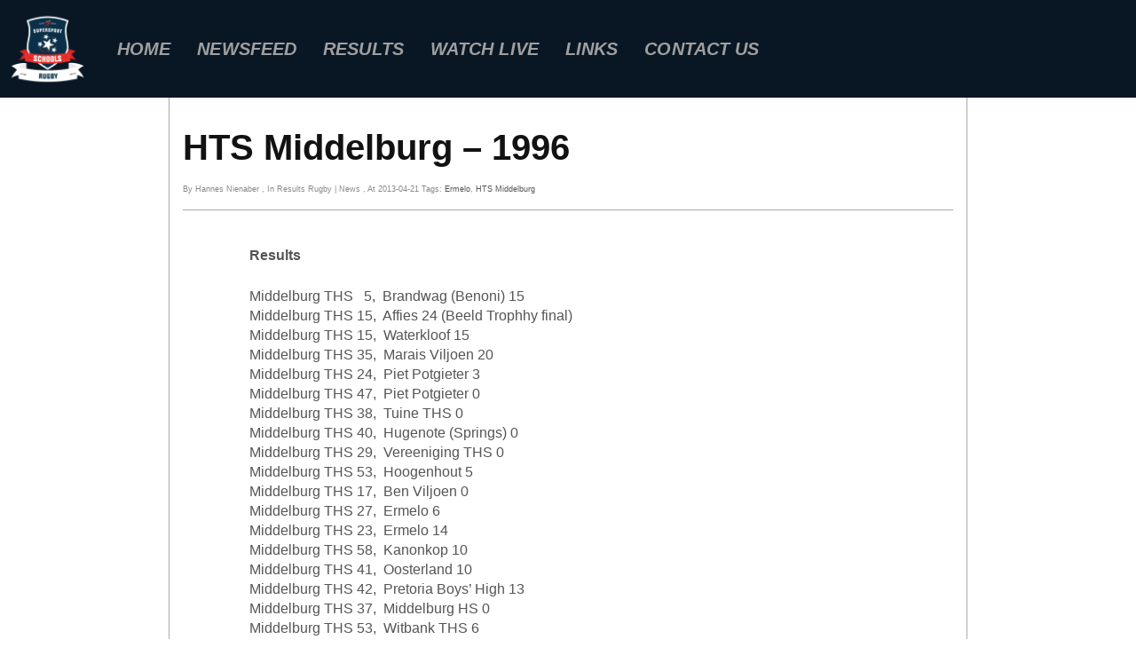

--- FILE ---
content_type: text/html; charset=utf-8
request_url: https://www.google.com/recaptcha/api2/aframe
body_size: 265
content:
<!DOCTYPE HTML><html><head><meta http-equiv="content-type" content="text/html; charset=UTF-8"></head><body><script nonce="7qTTD4vpb4lKCqi9m1bedw">/** Anti-fraud and anti-abuse applications only. See google.com/recaptcha */ try{var clients={'sodar':'https://pagead2.googlesyndication.com/pagead/sodar?'};window.addEventListener("message",function(a){try{if(a.source===window.parent){var b=JSON.parse(a.data);var c=clients[b['id']];if(c){var d=document.createElement('img');d.src=c+b['params']+'&rc='+(localStorage.getItem("rc::a")?sessionStorage.getItem("rc::b"):"");window.document.body.appendChild(d);sessionStorage.setItem("rc::e",parseInt(sessionStorage.getItem("rc::e")||0)+1);localStorage.setItem("rc::h",'1768771967221');}}}catch(b){}});window.parent.postMessage("_grecaptcha_ready", "*");}catch(b){}</script></body></html>

--- FILE ---
content_type: text/css
request_url: https://ssschoolsplus.co.za/wp-content/cache/autoptimize/css/autoptimize_single_712d4fdb0aa45c603527afbb3f1670e6.css
body_size: 1344
content:
.elementor-600 .elementor-element.elementor-element-37280378:not(.elementor-motion-effects-element-type-background),.elementor-600 .elementor-element.elementor-element-37280378>.elementor-motion-effects-container>.elementor-motion-effects-layer{background-color:var(--e-global-color-0b07f0a)}.elementor-600 .elementor-element.elementor-element-37280378>.elementor-container{max-width:1500px}.elementor-600 .elementor-element.elementor-element-37280378{transition:background .3s,border .3s,border-radius .3s,box-shadow .3s}.elementor-600 .elementor-element.elementor-element-37280378>.elementor-background-overlay{transition:background .3s,border-radius .3s,opacity .3s}.elementor-600 .elementor-element.elementor-element-2b53e25f>.elementor-element-populated{transition:background .3s,border .3s,border-radius .3s,box-shadow .3s}.elementor-600 .elementor-element.elementor-element-2b53e25f>.elementor-element-populated>.elementor-background-overlay{transition:background .3s,border-radius .3s,opacity .3s}.elementor-widget-image .widget-image-caption{color:var(--e-global-color-text);font-family:var(--e-global-typography-text-font-family),Sans-serif;font-weight:var(--e-global-typography-text-font-weight)}.elementor-600 .elementor-element.elementor-element-1c6677ae{text-align:center}.elementor-widget-navigation-menu .menu-item a.hfe-menu-item.elementor-button{background-color:var(--e-global-color-accent);font-family:var(--e-global-typography-accent-font-family),Sans-serif;font-weight:var(--e-global-typography-accent-font-weight)}.elementor-widget-navigation-menu .menu-item a.hfe-menu-item.elementor-button:hover{background-color:var(--e-global-color-accent)}.elementor-widget-navigation-menu a.hfe-menu-item,.elementor-widget-navigation-menu a.hfe-sub-menu-item{font-family:var(--e-global-typography-primary-font-family),Sans-serif;font-weight:var(--e-global-typography-primary-font-weight)}.elementor-widget-navigation-menu .menu-item a.hfe-menu-item,.elementor-widget-navigation-menu .sub-menu a.hfe-sub-menu-item{color:var(--e-global-color-text)}.elementor-widget-navigation-menu .menu-item a.hfe-menu-item:hover,.elementor-widget-navigation-menu .sub-menu a.hfe-sub-menu-item:hover,.elementor-widget-navigation-menu .menu-item.current-menu-item a.hfe-menu-item,.elementor-widget-navigation-menu .menu-item a.hfe-menu-item.highlighted,.elementor-widget-navigation-menu .menu-item a.hfe-menu-item:focus{color:var(--e-global-color-accent)}.elementor-widget-navigation-menu .hfe-nav-menu-layout:not(.hfe-pointer__framed) .menu-item.parent a.hfe-menu-item:before,.elementor-widget-navigation-menu .hfe-nav-menu-layout:not(.hfe-pointer__framed) .menu-item.parent a.hfe-menu-item:after{background-color:var(--e-global-color-accent)}.elementor-widget-navigation-menu .hfe-nav-menu-layout:not(.hfe-pointer__framed) .menu-item.parent .sub-menu .hfe-has-submenu-container a:after{background-color:var(--e-global-color-accent)}.elementor-widget-navigation-menu .hfe-pointer__framed .menu-item.parent a.hfe-menu-item:before,.elementor-widget-navigation-menu .hfe-pointer__framed .menu-item.parent a.hfe-menu-item:after{border-color:var(--e-global-color-accent)}.elementor-widget-navigation-menu .sub-menu li a.hfe-sub-menu-item,.elementor-widget-navigation-menu nav.hfe-dropdown li a.hfe-sub-menu-item,.elementor-widget-navigation-menu nav.hfe-dropdown li a.hfe-menu-item,.elementor-widget-navigation-menu nav.hfe-dropdown-expandible li a.hfe-menu-item,.elementor-widget-navigation-menu nav.hfe-dropdown-expandible li a.hfe-sub-menu-item{font-family:var(--e-global-typography-accent-font-family),Sans-serif;font-weight:var(--e-global-typography-accent-font-weight)}.elementor-600 .elementor-element.elementor-element-4239dbfe .menu-item a.hfe-menu-item{padding-left:15px;padding-right:15px}.elementor-600 .elementor-element.elementor-element-4239dbfe .menu-item a.hfe-sub-menu-item{padding-left:calc( 15px + 20px );padding-right:15px}.elementor-600 .elementor-element.elementor-element-4239dbfe .hfe-nav-menu__layout-vertical .menu-item ul ul a.hfe-sub-menu-item{padding-left:calc( 15px + 40px );padding-right:15px}.elementor-600 .elementor-element.elementor-element-4239dbfe .hfe-nav-menu__layout-vertical .menu-item ul ul ul a.hfe-sub-menu-item{padding-left:calc( 15px + 60px );padding-right:15px}.elementor-600 .elementor-element.elementor-element-4239dbfe .hfe-nav-menu__layout-vertical .menu-item ul ul ul ul a.hfe-sub-menu-item{padding-left:calc( 15px + 80px );padding-right:15px}.elementor-600 .elementor-element.elementor-element-4239dbfe .menu-item a.hfe-menu-item,.elementor-600 .elementor-element.elementor-element-4239dbfe .menu-item a.hfe-sub-menu-item{padding-top:15px;padding-bottom:15px}.elementor-600 .elementor-element.elementor-element-4239dbfe ul.sub-menu{width:220px}.elementor-600 .elementor-element.elementor-element-4239dbfe .sub-menu a.hfe-sub-menu-item,.elementor-600 .elementor-element.elementor-element-4239dbfe nav.hfe-dropdown li a.hfe-menu-item,.elementor-600 .elementor-element.elementor-element-4239dbfe nav.hfe-dropdown li a.hfe-sub-menu-item,.elementor-600 .elementor-element.elementor-element-4239dbfe nav.hfe-dropdown-expandible li a.hfe-menu-item,.elementor-600 .elementor-element.elementor-element-4239dbfe nav.hfe-dropdown-expandible li a.hfe-sub-menu-item{padding-top:20px;padding-bottom:20px}.elementor-600 .elementor-element.elementor-element-4239dbfe nav.hfe-nav-menu__layout-horizontal:not(.hfe-dropdown) ul.sub-menu,.elementor-600 .elementor-element.elementor-element-4239dbfe nav.hfe-nav-menu__layout-expandible.menu-is-active,.elementor-600 .elementor-element.elementor-element-4239dbfe nav.hfe-nav-menu__layout-vertical:not(.hfe-dropdown) ul.sub-menu{margin-top:4px}.elementor-600 .elementor-element.elementor-element-4239dbfe .hfe-dropdown.menu-is-active{margin-top:4px}.elementor-600 .elementor-element.elementor-element-4239dbfe .hfe-nav-menu__toggle{margin:0 auto}.elementor-600 .elementor-element.elementor-element-4239dbfe a.hfe-menu-item,.elementor-600 .elementor-element.elementor-element-4239dbfe a.hfe-sub-menu-item{font-family:"Montserrat",Sans-serif;font-size:20px;font-weight:700;text-transform:uppercase;font-style:italic;line-height:.1em;letter-spacing:.1px}.elementor-600 .elementor-element.elementor-element-4239dbfe .menu-item a.hfe-menu-item,.elementor-600 .elementor-element.elementor-element-4239dbfe .sub-menu a.hfe-sub-menu-item{color:#a09f9f}.elementor-600 .elementor-element.elementor-element-4239dbfe .menu-item a.hfe-menu-item:hover,.elementor-600 .elementor-element.elementor-element-4239dbfe .sub-menu a.hfe-sub-menu-item:hover,.elementor-600 .elementor-element.elementor-element-4239dbfe .menu-item.current-menu-item a.hfe-menu-item,.elementor-600 .elementor-element.elementor-element-4239dbfe .menu-item a.hfe-menu-item.highlighted,.elementor-600 .elementor-element.elementor-element-4239dbfe .menu-item a.hfe-menu-item:focus{color:var(--e-global-color-accent)}.elementor-600 .elementor-element.elementor-element-4239dbfe .menu-item.current-menu-item a.hfe-menu-item,.elementor-600 .elementor-element.elementor-element-4239dbfe .menu-item.current-menu-ancestor a.hfe-menu-item{color:var(--e-global-color-accent)}.elementor-600 .elementor-element.elementor-element-4239dbfe .sub-menu a.hfe-sub-menu-item,.elementor-600 .elementor-element.elementor-element-4239dbfe .elementor-menu-toggle,.elementor-600 .elementor-element.elementor-element-4239dbfe nav.hfe-dropdown li a.hfe-menu-item,.elementor-600 .elementor-element.elementor-element-4239dbfe nav.hfe-dropdown li a.hfe-sub-menu-item,.elementor-600 .elementor-element.elementor-element-4239dbfe nav.hfe-dropdown-expandible li a.hfe-menu-item,.elementor-600 .elementor-element.elementor-element-4239dbfe nav.hfe-dropdown-expandible li a.hfe-sub-menu-item{color:var(--e-global-color-text)}.elementor-600 .elementor-element.elementor-element-4239dbfe .sub-menu,.elementor-600 .elementor-element.elementor-element-4239dbfe nav.hfe-dropdown,.elementor-600 .elementor-element.elementor-element-4239dbfe nav.hfe-dropdown-expandible,.elementor-600 .elementor-element.elementor-element-4239dbfe nav.hfe-dropdown .menu-item a.hfe-menu-item,.elementor-600 .elementor-element.elementor-element-4239dbfe nav.hfe-dropdown .menu-item a.hfe-sub-menu-item{background-color:var(--e-global-color-0b07f0a)}.elementor-600 .elementor-element.elementor-element-4239dbfe .sub-menu a.hfe-sub-menu-item:hover,.elementor-600 .elementor-element.elementor-element-4239dbfe .elementor-menu-toggle:hover,.elementor-600 .elementor-element.elementor-element-4239dbfe nav.hfe-dropdown li a.hfe-menu-item:hover,.elementor-600 .elementor-element.elementor-element-4239dbfe nav.hfe-dropdown li a.hfe-sub-menu-item:hover,.elementor-600 .elementor-element.elementor-element-4239dbfe nav.hfe-dropdown-expandible li a.hfe-menu-item:hover,.elementor-600 .elementor-element.elementor-element-4239dbfe nav.hfe-dropdown-expandible li a.hfe-sub-menu-item:hover{color:var(--e-global-color-accent)}.elementor-600 .elementor-element.elementor-element-4239dbfe .sub-menu a.hfe-sub-menu-item:hover,.elementor-600 .elementor-element.elementor-element-4239dbfe nav.hfe-dropdown li a.hfe-menu-item:hover,.elementor-600 .elementor-element.elementor-element-4239dbfe nav.hfe-dropdown li a.hfe-sub-menu-item:hover,.elementor-600 .elementor-element.elementor-element-4239dbfe nav.hfe-dropdown-expandible li a.hfe-menu-item:hover,.elementor-600 .elementor-element.elementor-element-4239dbfe nav.hfe-dropdown-expandible li a.hfe-sub-menu-item:hover{background-color:var(--e-global-color-primary)}.elementor-600 .elementor-element.elementor-element-4239dbfe .sub-menu .menu-item.current-menu-item a.hfe-sub-menu-item.hfe-sub-menu-item-active,.elementor-600 .elementor-element.elementor-element-4239dbfe nav.hfe-dropdown .menu-item.current-menu-item a.hfe-menu-item,.elementor-600 .elementor-element.elementor-element-4239dbfe nav.hfe-dropdown .menu-item.current-menu-ancestor a.hfe-menu-item,.elementor-600 .elementor-element.elementor-element-4239dbfe nav.hfe-dropdown .sub-menu .menu-item.current-menu-item a.hfe-sub-menu-item.hfe-sub-menu-item-active{color:var(--e-global-color-text)}.elementor-600 .elementor-element.elementor-element-4239dbfe .sub-menu .menu-item.current-menu-item a.hfe-sub-menu-item.hfe-sub-menu-item-active,.elementor-600 .elementor-element.elementor-element-4239dbfe nav.hfe-dropdown .menu-item.current-menu-item a.hfe-menu-item,.elementor-600 .elementor-element.elementor-element-4239dbfe nav.hfe-dropdown .menu-item.current-menu-ancestor a.hfe-menu-item,.elementor-600 .elementor-element.elementor-element-4239dbfe nav.hfe-dropdown .sub-menu .menu-item.current-menu-item a.hfe-sub-menu-item.hfe-sub-menu-item-active{background-color:var(--e-global-color-0b07f0a)}.elementor-600 .elementor-element.elementor-element-4239dbfe .sub-menu li.menu-item:not(:last-child),.elementor-600 .elementor-element.elementor-element-4239dbfe nav.hfe-dropdown li.menu-item:not(:last-child),.elementor-600 .elementor-element.elementor-element-4239dbfe nav.hfe-dropdown-expandible li.menu-item:not(:last-child){border-bottom-style:solid;border-bottom-color:#c4c4c4;border-bottom-width:1px}.elementor-600 .elementor-element.elementor-element-4239dbfe div.hfe-nav-menu-icon{color:var(--e-global-color-text)}.elementor-600 .elementor-element.elementor-element-4239dbfe div.hfe-nav-menu-icon svg{fill:var(--e-global-color-text)}.elementor-600 .elementor-element.elementor-element-4239dbfe div.hfe-nav-menu-icon:hover{color:var(--e-global-color-accent)}.elementor-600 .elementor-element.elementor-element-4239dbfe div.hfe-nav-menu-icon:hover svg{fill:var(--e-global-color-accent)}@media(max-width:1024px){.elementor-600 .elementor-element.elementor-element-4239dbfe a.hfe-menu-item,.elementor-600 .elementor-element.elementor-element-4239dbfe a.hfe-sub-menu-item{font-size:16px}}@media(min-width:768px){.elementor-600 .elementor-element.elementor-element-2b53e25f{width:8.356%}.elementor-600 .elementor-element.elementor-element-4f34188f{width:91.644%}}@media(max-width:1024px) and (min-width:768px){.elementor-600 .elementor-element.elementor-element-2b53e25f{width:9%}.elementor-600 .elementor-element.elementor-element-4f34188f{width:91%}}@media(max-width:767px){.elementor-600 .elementor-element.elementor-element-2b53e25f{width:50%}.elementor-600 .elementor-element.elementor-element-4f34188f{width:50%}.elementor-600 .elementor-element.elementor-element-4239dbfe .hfe-nav-menu-icon{font-size:50px}.elementor-600 .elementor-element.elementor-element-4239dbfe .hfe-nav-menu-icon svg{font-size:50px;line-height:50px;height:50px;width:50px}}

--- FILE ---
content_type: text/css
request_url: https://ssschoolsplus.co.za/wp-content/cache/autoptimize/css/autoptimize_single_ef424066fa42edd2b1e76b1dac520b32.css
body_size: 1044
content:
.elementor-902 .elementor-element.elementor-element-77271f93:not(.elementor-motion-effects-element-type-background),.elementor-902 .elementor-element.elementor-element-77271f93>.elementor-motion-effects-container>.elementor-motion-effects-layer{background-color:var(--e-global-color-0b07f0a)}.elementor-902 .elementor-element.elementor-element-77271f93>.elementor-container{max-width:1250px}.elementor-902 .elementor-element.elementor-element-77271f93{transition:background .3s,border .3s,border-radius .3s,box-shadow .3s;padding:30px 0}.elementor-902 .elementor-element.elementor-element-77271f93>.elementor-background-overlay{transition:background .3s,border-radius .3s,opacity .3s}.elementor-902 .elementor-element.elementor-element-3b4bb4a7.elementor-column>.elementor-widget-wrap{justify-content:flex-end}.elementor-902 .elementor-element.elementor-element-ede9ee5{--grid-template-columns:repeat(0,auto);--icon-size:50px;--grid-column-gap:2px;--grid-row-gap:0px}.elementor-902 .elementor-element.elementor-element-ede9ee5 .elementor-widget-container{text-align:left}.elementor-902 .elementor-element.elementor-element-ede9ee5.elementor-element{--order:-99999}.elementor-902 .elementor-element.elementor-element-ede9ee5 .elementor-social-icon{background-color:var(--e-global-color-0b07f0a);--icon-padding:.1em}.elementor-902 .elementor-element.elementor-element-ede9ee5 .elementor-social-icon i{color:var(--e-global-color-accent)}.elementor-902 .elementor-element.elementor-element-ede9ee5 .elementor-social-icon svg{fill:var(--e-global-color-accent)}.elementor-widget-image .widget-image-caption{color:var(--e-global-color-text);font-family:var(--e-global-typography-text-font-family),Sans-serif;font-weight:var(--e-global-typography-text-font-weight)}.elementor-902 .elementor-element.elementor-element-29678dee>.elementor-element-populated{transition:background .3s,border .3s,border-radius .3s,box-shadow .3s}.elementor-902 .elementor-element.elementor-element-29678dee>.elementor-element-populated>.elementor-background-overlay{transition:background .3s,border-radius .3s,opacity .3s}.elementor-902 .elementor-element.elementor-element-9a3568a{--spacer-size:10px}.elementor-widget-icon-list .elementor-icon-list-item:not(:last-child):after{border-color:var(--e-global-color-text)}.elementor-widget-icon-list .elementor-icon-list-icon i{color:var(--e-global-color-primary)}.elementor-widget-icon-list .elementor-icon-list-icon svg{fill:var(--e-global-color-primary)}.elementor-widget-icon-list .elementor-icon-list-item>.elementor-icon-list-text,.elementor-widget-icon-list .elementor-icon-list-item>a{font-family:var(--e-global-typography-text-font-family),Sans-serif;font-weight:var(--e-global-typography-text-font-weight)}.elementor-widget-icon-list .elementor-icon-list-text{color:var(--e-global-color-secondary)}.elementor-902 .elementor-element.elementor-element-0aa084f .elementor-icon-list-items:not(.elementor-inline-items) .elementor-icon-list-item:not(:last-child){padding-bottom:calc(10px/2)}.elementor-902 .elementor-element.elementor-element-0aa084f .elementor-icon-list-items:not(.elementor-inline-items) .elementor-icon-list-item:not(:first-child){margin-top:calc(10px/2)}.elementor-902 .elementor-element.elementor-element-0aa084f .elementor-icon-list-items.elementor-inline-items .elementor-icon-list-item{margin-right:calc(10px/2);margin-left:calc(10px/2)}.elementor-902 .elementor-element.elementor-element-0aa084f .elementor-icon-list-items.elementor-inline-items{margin-right:calc(-10px/2);margin-left:calc(-10px/2)}body.rtl .elementor-902 .elementor-element.elementor-element-0aa084f .elementor-icon-list-items.elementor-inline-items .elementor-icon-list-item:after{left:calc(-10px/2)}body:not(.rtl) .elementor-902 .elementor-element.elementor-element-0aa084f .elementor-icon-list-items.elementor-inline-items .elementor-icon-list-item:after{right:calc(-10px/2)}.elementor-902 .elementor-element.elementor-element-0aa084f .elementor-icon-list-icon i{transition:color .3s}.elementor-902 .elementor-element.elementor-element-0aa084f .elementor-icon-list-icon svg{transition:fill .3s}.elementor-902 .elementor-element.elementor-element-0aa084f{--e-icon-list-icon-size:14px;--icon-vertical-offset:0px}.elementor-902 .elementor-element.elementor-element-0aa084f .elementor-icon-list-text{color:var(--e-global-color-06524b5);transition:color .3s}.elementor-widget-copyright .hfe-copyright-wrapper a,.elementor-widget-copyright .hfe-copyright-wrapper{color:var(--e-global-color-text)}.elementor-widget-copyright .hfe-copyright-wrapper,.elementor-widget-copyright .hfe-copyright-wrapper a{font-family:var(--e-global-typography-text-font-family),Sans-serif;font-weight:var(--e-global-typography-text-font-weight)}.elementor-902 .elementor-element.elementor-element-545fe1d>.elementor-widget-container{padding:0}.elementor-902 .elementor-element.elementor-element-545fe1d .hfe-copyright-wrapper a,.elementor-902 .elementor-element.elementor-element-545fe1d .hfe-copyright-wrapper{color:var(--e-global-color-06524b5)}.elementor-902 .elementor-element.elementor-element-752e682{--spacer-size:10px}:root{--page-title-display:none}@media(min-width:768px){.elementor-902 .elementor-element.elementor-element-3b4bb4a7{width:40%}.elementor-902 .elementor-element.elementor-element-77df5a53{width:19.332%}.elementor-902 .elementor-element.elementor-element-29678dee{width:40%}}@media(max-width:1024px) and (min-width:768px){.elementor-902 .elementor-element.elementor-element-77df5a53{width:20%}}@media(max-width:1024px){.elementor-902 .elementor-element.elementor-element-ede9ee5{--icon-size:36px}.elementor-902 .elementor-element.elementor-element-545fe1d .hfe-copyright-wrapper{text-align:center}}@media(max-width:767px){.elementor-902 .elementor-element.elementor-element-77271f93{padding:30px 0 0}.elementor-902 .elementor-element.elementor-element-ede9ee5 .elementor-widget-container{text-align:center}.elementor-902 .elementor-element.elementor-element-ede9ee5>.elementor-widget-container{margin:40px 0}.elementor-902 .elementor-element.elementor-element-ede9ee5{--icon-size:43px}.elementor-902 .elementor-element.elementor-element-253717a>.elementor-widget-container{margin:-20px 0 12px}.elementor-902 .elementor-element.elementor-element-545fe1d .hfe-copyright-wrapper{text-align:center}}

--- FILE ---
content_type: text/css
request_url: https://ssschoolsplus.co.za/wp-content/cache/autoptimize/css/autoptimize_single_116ab11872ebc8a25ab886683841c3b0.css
body_size: 2317
content:
.elementor-widget-divider{--divider-color:var(--e-global-color-secondary)}.elementor-widget-divider .elementor-divider__text{color:var(--e-global-color-secondary);font-family:var(--e-global-typography-secondary-font-family),Sans-serif;font-weight:var(--e-global-typography-secondary-font-weight)}.elementor-widget-divider.elementor-view-stacked .elementor-icon{background-color:var(--e-global-color-secondary)}.elementor-widget-divider.elementor-view-framed .elementor-icon,.elementor-widget-divider.elementor-view-default .elementor-icon{color:var(--e-global-color-secondary);border-color:var(--e-global-color-secondary)}.elementor-widget-divider.elementor-view-framed .elementor-icon,.elementor-widget-divider.elementor-view-default .elementor-icon svg{fill:var(--e-global-color-secondary)}.elementor-30778 .elementor-element.elementor-element-ce6b098{--divider-border-style:solid;--divider-color:var(--e-global-color-text);--divider-border-width:1px}.elementor-30778 .elementor-element.elementor-element-ce6b098>.elementor-widget-container{margin:0}.elementor-30778 .elementor-element.elementor-element-ce6b098 .elementor-divider-separator{width:78%;margin:0 auto;margin-center:0}.elementor-30778 .elementor-element.elementor-element-ce6b098 .elementor-divider{text-align:center;padding-block-start:15px;padding-block-end:15px}.elementor-30778 .elementor-element.elementor-element-d6be1ad>.elementor-container{max-width:700px}.elementor-widget-heading .elementor-heading-title{font-family:var(--e-global-typography-primary-font-family),Sans-serif;font-weight:var(--e-global-typography-primary-font-weight);color:var(--e-global-color-primary)}.elementor-30778 .elementor-element.elementor-element-7f97f74 .elementor-heading-title{font-size:20px}.elementor-30778 .elementor-element.elementor-element-db37395{--grid-side-margin:12px;--grid-column-gap:12px;--grid-row-gap:10px;--grid-bottom-margin:10px}.elementor-30778 .elementor-element.elementor-element-db37395 .elementor-share-btn__icon{--e-share-buttons-icon-size:2.8em}.elementor-30778 .elementor-element.elementor-element-a621890{--display:flex}.elementor-30778 .elementor-element.elementor-element-2f313d7{--divider-border-style:solid;--divider-color:#4e4e4e;--divider-border-width:1px}.elementor-30778 .elementor-element.elementor-element-2f313d7 .elementor-divider-separator{width:75%;margin:0 auto;margin-center:0}.elementor-30778 .elementor-element.elementor-element-2f313d7 .elementor-divider{text-align:center;padding-block-start:30px;padding-block-end:30px}.elementor-widget-image .widget-image-caption{color:var(--e-global-color-text);font-family:var(--e-global-typography-text-font-family),Sans-serif;font-weight:var(--e-global-typography-text-font-weight)}.elementor-30778 .elementor-element.elementor-element-6195778{--spacer-size:30px}.elementor-30778 .elementor-element.elementor-element-1ad6500{text-align:center}.elementor-30778 .elementor-element.elementor-element-1ad6500 .elementor-heading-title{font-size:36px;color:var(--e-global-color-secondary)}.elementor-30778 .elementor-element.elementor-element-7889a01{--spacer-size:10px}.elementor-30778 .elementor-element.elementor-element-1cd21b2{--display:flex}.elementor-widget-posts .elementor-button{background-color:var(--e-global-color-accent);font-family:var(--e-global-typography-accent-font-family),Sans-serif;font-weight:var(--e-global-typography-accent-font-weight)}.elementor-widget-posts .elementor-post__title,.elementor-widget-posts .elementor-post__title a{color:var(--e-global-color-secondary);font-family:var(--e-global-typography-primary-font-family),Sans-serif;font-weight:var(--e-global-typography-primary-font-weight)}.elementor-widget-posts .elementor-post__meta-data{font-family:var(--e-global-typography-secondary-font-family),Sans-serif;font-weight:var(--e-global-typography-secondary-font-weight)}.elementor-widget-posts .elementor-post__excerpt p{font-family:var(--e-global-typography-text-font-family),Sans-serif;font-weight:var(--e-global-typography-text-font-weight)}.elementor-widget-posts .elementor-post__read-more{color:var(--e-global-color-accent)}.elementor-widget-posts a.elementor-post__read-more{font-family:var(--e-global-typography-accent-font-family),Sans-serif;font-weight:var(--e-global-typography-accent-font-weight)}.elementor-widget-posts .elementor-post__card .elementor-post__badge{background-color:var(--e-global-color-accent);font-family:var(--e-global-typography-accent-font-family),Sans-serif;font-weight:var(--e-global-typography-accent-font-weight)}.elementor-widget-posts .elementor-pagination{font-family:var(--e-global-typography-secondary-font-family),Sans-serif;font-weight:var(--e-global-typography-secondary-font-weight)}.elementor-widget-posts .e-load-more-message{font-family:var(--e-global-typography-secondary-font-family),Sans-serif;font-weight:var(--e-global-typography-secondary-font-weight)}.elementor-30778 .elementor-element.elementor-element-b99ef81{--grid-row-gap:40px;--grid-column-gap:30px}.elementor-30778 .elementor-element.elementor-element-b99ef81 .elementor-posts-container .elementor-post__thumbnail{padding-bottom:calc( 0.66 * 100% )}.elementor-30778 .elementor-element.elementor-element-b99ef81:after{content:"0.66"}.elementor-30778 .elementor-element.elementor-element-b99ef81 .elementor-post__thumbnail__link{width:40%}.elementor-30778 .elementor-element.elementor-element-b99ef81 .elementor-post__meta-data span+span:before{content:"|"}.elementor-30778 .elementor-element.elementor-element-b99ef81.elementor-posts--thumbnail-left .elementor-post__thumbnail__link{margin-right:20px}.elementor-30778 .elementor-element.elementor-element-b99ef81.elementor-posts--thumbnail-right .elementor-post__thumbnail__link{margin-left:20px}.elementor-30778 .elementor-element.elementor-element-b99ef81.elementor-posts--thumbnail-top .elementor-post__thumbnail__link{margin-bottom:20px}.elementor-30778 .elementor-element.elementor-element-b99ef81 .elementor-post__title,.elementor-30778 .elementor-element.elementor-element-b99ef81 .elementor-post__title a{font-family:"Montserrat",Sans-serif;font-weight:600}.elementor-30778 .elementor-element.elementor-element-42b27a6{--display:flex}.elementor-30778 .elementor-element.elementor-element-0f739b5{--grid-row-gap:40px;--grid-column-gap:30px}.elementor-30778 .elementor-element.elementor-element-0f739b5 .elementor-posts-container .elementor-post__thumbnail{padding-bottom:calc( 0.66 * 100% )}.elementor-30778 .elementor-element.elementor-element-0f739b5:after{content:"0.66"}.elementor-30778 .elementor-element.elementor-element-0f739b5 .elementor-post__thumbnail__link{width:100%}.elementor-30778 .elementor-element.elementor-element-0f739b5 .elementor-post__meta-data span+span:before{content:"|"}.elementor-30778 .elementor-element.elementor-element-0f739b5.elementor-posts--thumbnail-left .elementor-post__thumbnail__link{margin-right:20px}.elementor-30778 .elementor-element.elementor-element-0f739b5.elementor-posts--thumbnail-right .elementor-post__thumbnail__link{margin-left:20px}.elementor-30778 .elementor-element.elementor-element-0f739b5.elementor-posts--thumbnail-top .elementor-post__thumbnail__link{margin-bottom:20px}.elementor-30778 .elementor-element.elementor-element-0f739b5 .elementor-post__title,.elementor-30778 .elementor-element.elementor-element-0f739b5 .elementor-post__title a{font-family:"Montserrat",Sans-serif;font-weight:600}.elementor-30778 .elementor-element.elementor-element-425ea4d{--display:flex}.elementor-30778 .elementor-element.elementor-element-b3db1dd{--divider-border-style:solid;--divider-color:#4e4e4e;--divider-border-width:1px}.elementor-30778 .elementor-element.elementor-element-b3db1dd .elementor-divider-separator{width:75%;margin:0 auto;margin-center:0}.elementor-30778 .elementor-element.elementor-element-b3db1dd .elementor-divider{text-align:center;padding-block-start:30px;padding-block-end:30px}.elementor-30778 .elementor-element.elementor-element-3f1de1d>.elementor-widget-container{margin:0 0 15px}.elementor-30778 .elementor-element.elementor-element-3f1de1d{text-align:center}.elementor-30778 .elementor-element.elementor-element-3f1de1d .elementor-heading-title{font-size:36px;color:var(--e-global-color-secondary)}.elementor-30778 .elementor-element.elementor-element-303bf1d:not(.elementor-motion-effects-element-type-background),.elementor-30778 .elementor-element.elementor-element-303bf1d>.elementor-motion-effects-container>.elementor-motion-effects-layer{background-color:var(--e-global-color-06524b5)}.elementor-30778 .elementor-element.elementor-element-303bf1d>.elementor-container{max-width:1170px}.elementor-30778 .elementor-element.elementor-element-303bf1d{transition:background .3s,border .3s,border-radius .3s,box-shadow .3s}.elementor-30778 .elementor-element.elementor-element-303bf1d>.elementor-background-overlay{transition:background .3s,border-radius .3s,opacity .3s}.elementor-30778 .elementor-element.elementor-element-f0a6a63>.elementor-element-populated{transition:background .3s,border .3s,border-radius .3s,box-shadow .3s}.elementor-30778 .elementor-element.elementor-element-f0a6a63>.elementor-element-populated>.elementor-background-overlay{transition:background .3s,border-radius .3s,opacity .3s}.elementor-30778 .elementor-element.elementor-element-1eb3b5b{text-align:center}.elementor-30778 .elementor-element.elementor-element-20bf119{text-align:center}.elementor-30778 .elementor-element.elementor-element-20bf119 .elementor-heading-title{font-family:"Montserrat",Sans-serif;font-size:14px;font-weight:600;color:var(--e-global-color-secondary)}.elementor-30778 .elementor-element.elementor-element-c4f965f>.elementor-element-populated{transition:background .3s,border .3s,border-radius .3s,box-shadow .3s}.elementor-30778 .elementor-element.elementor-element-c4f965f>.elementor-element-populated>.elementor-background-overlay{transition:background .3s,border-radius .3s,opacity .3s}.elementor-30778 .elementor-element.elementor-element-3067dfa{text-align:center}.elementor-30778 .elementor-element.elementor-element-5f643b5{text-align:center}.elementor-30778 .elementor-element.elementor-element-5f643b5 .elementor-heading-title{font-family:"Montserrat",Sans-serif;font-size:14px;font-weight:600;color:var(--e-global-color-secondary)}.elementor-30778 .elementor-element.elementor-element-1392ecf>.elementor-element-populated{transition:background .3s,border .3s,border-radius .3s,box-shadow .3s}.elementor-30778 .elementor-element.elementor-element-1392ecf>.elementor-element-populated>.elementor-background-overlay{transition:background .3s,border-radius .3s,opacity .3s}.elementor-30778 .elementor-element.elementor-element-2e7a1cc{text-align:center}.elementor-30778 .elementor-element.elementor-element-a8634f2{text-align:center}.elementor-30778 .elementor-element.elementor-element-a8634f2 .elementor-heading-title{font-family:"Montserrat",Sans-serif;font-size:14px;font-weight:600;color:var(--e-global-color-secondary)}.elementor-bc-flex-widget .elementor-30778 .elementor-element.elementor-element-7d6907f.elementor-column .elementor-widget-wrap{align-items:flex-end}.elementor-30778 .elementor-element.elementor-element-7d6907f.elementor-column.elementor-element[data-element_type="column"]>.elementor-widget-wrap.elementor-element-populated{align-content:flex-end;align-items:flex-end}.elementor-30778 .elementor-element.elementor-element-7d6907f>.elementor-widget-wrap>.elementor-widget:not(.elementor-widget__width-auto):not(.elementor-widget__width-initial):not(:last-child):not(.elementor-absolute){margin-bottom:20px}.elementor-30778 .elementor-element.elementor-element-7d6907f>.elementor-element-populated{transition:background .3s,border .3s,border-radius .3s,box-shadow .3s}.elementor-30778 .elementor-element.elementor-element-7d6907f>.elementor-element-populated>.elementor-background-overlay{transition:background .3s,border-radius .3s,opacity .3s}.elementor-30778 .elementor-element.elementor-element-1566658{text-align:center}.elementor-30778 .elementor-element.elementor-element-efaad70{text-align:center}.elementor-30778 .elementor-element.elementor-element-efaad70 .elementor-heading-title{font-family:"Montserrat",Sans-serif;font-size:14px;font-weight:600;color:var(--e-global-color-secondary)}.elementor-bc-flex-widget .elementor-30778 .elementor-element.elementor-element-7e9fe70.elementor-column .elementor-widget-wrap{align-items:flex-end}.elementor-30778 .elementor-element.elementor-element-7e9fe70.elementor-column.elementor-element[data-element_type="column"]>.elementor-widget-wrap.elementor-element-populated{align-content:flex-end;align-items:flex-end}.elementor-30778 .elementor-element.elementor-element-7e9fe70>.elementor-widget-wrap>.elementor-widget:not(.elementor-widget__width-auto):not(.elementor-widget__width-initial):not(:last-child):not(.elementor-absolute){margin-bottom:20px}.elementor-30778 .elementor-element.elementor-element-7e9fe70>.elementor-element-populated{transition:background .3s,border .3s,border-radius .3s,box-shadow .3s}.elementor-30778 .elementor-element.elementor-element-7e9fe70>.elementor-element-populated>.elementor-background-overlay{transition:background .3s,border-radius .3s,opacity .3s}.elementor-30778 .elementor-element.elementor-element-2e85cd7{text-align:center}.elementor-30778 .elementor-element.elementor-element-00263aa{text-align:center}.elementor-30778 .elementor-element.elementor-element-00263aa .elementor-heading-title{font-family:"Montserrat",Sans-serif;font-size:14px;font-weight:600;color:var(--e-global-color-secondary)}.elementor-30778 .elementor-element.elementor-element-898a094>.elementor-element-populated{transition:background .3s,border .3s,border-radius .3s,box-shadow .3s}.elementor-30778 .elementor-element.elementor-element-898a094>.elementor-element-populated>.elementor-background-overlay{transition:background .3s,border-radius .3s,opacity .3s}.elementor-30778 .elementor-element.elementor-element-ec13da6{text-align:center}.elementor-30778 .elementor-element.elementor-element-ec13da6 .elementor-heading-title{font-family:"Montserrat",Sans-serif;font-size:14px;font-weight:600;color:var(--e-global-color-secondary)}.elementor-30778 .elementor-element.elementor-element-f763729>.elementor-element-populated{transition:background .3s,border .3s,border-radius .3s,box-shadow .3s}.elementor-30778 .elementor-element.elementor-element-f763729>.elementor-element-populated>.elementor-background-overlay{transition:background .3s,border-radius .3s,opacity .3s}.elementor-30778 .elementor-element.elementor-element-1e7c1c0{text-align:center}.elementor-30778 .elementor-element.elementor-element-b99ff2a{text-align:center}.elementor-30778 .elementor-element.elementor-element-b99ff2a .elementor-heading-title{font-family:"Montserrat",Sans-serif;font-size:14px;font-weight:600;color:var(--e-global-color-secondary)}.elementor-30778 .elementor-element.elementor-element-46b90fc>.elementor-element-populated{transition:background .3s,border .3s,border-radius .3s,box-shadow .3s}.elementor-30778 .elementor-element.elementor-element-46b90fc>.elementor-element-populated>.elementor-background-overlay{transition:background .3s,border-radius .3s,opacity .3s}.elementor-30778 .elementor-element.elementor-element-5fdc814{text-align:center}.elementor-30778 .elementor-element.elementor-element-5bf6ea8{text-align:center}.elementor-30778 .elementor-element.elementor-element-5bf6ea8 .elementor-heading-title{font-family:"Montserrat",Sans-serif;font-size:14px;font-weight:600;color:var(--e-global-color-secondary)}.elementor-30778 .elementor-element.elementor-element-2d7b2e5>.elementor-element-populated{transition:background .3s,border .3s,border-radius .3s,box-shadow .3s}.elementor-30778 .elementor-element.elementor-element-2d7b2e5>.elementor-element-populated>.elementor-background-overlay{transition:background .3s,border-radius .3s,opacity .3s}.elementor-30778 .elementor-element.elementor-element-1846676{text-align:center}.elementor-30778 .elementor-element.elementor-element-1846676 .elementor-heading-title{font-family:"Montserrat",Sans-serif;font-size:14px;font-weight:600;color:var(--e-global-color-secondary)}.elementor-30778 .elementor-element.elementor-element-4df9d1a>.elementor-element-populated{transition:background .3s,border .3s,border-radius .3s,box-shadow .3s}.elementor-30778 .elementor-element.elementor-element-4df9d1a>.elementor-element-populated>.elementor-background-overlay{transition:background .3s,border-radius .3s,opacity .3s}.elementor-30778 .elementor-element.elementor-element-881c0f3{text-align:center}.elementor-30778 .elementor-element.elementor-element-881c0f3 .elementor-heading-title{font-family:"Montserrat",Sans-serif;font-size:14px;font-weight:600;color:var(--e-global-color-secondary)}.elementor-30778 .elementor-element.elementor-element-8390ce8{--display:flex}.elementor-30778 .elementor-element.elementor-element-8390ce8:not(.elementor-motion-effects-element-type-background),.elementor-30778 .elementor-element.elementor-element-8390ce8>.elementor-motion-effects-container>.elementor-motion-effects-layer{background-color:var(--e-global-color-06524b5)}.elementor-30778 .elementor-element.elementor-element-ac0798a{--spacer-size:10px}.elementor-30778 .elementor-element.elementor-element-2aec974>.elementor-container>.elementor-column>.elementor-widget-wrap{align-content:center;align-items:center}.elementor-30778 .elementor-element.elementor-element-2aec974:not(.elementor-motion-effects-element-type-background),.elementor-30778 .elementor-element.elementor-element-2aec974>.elementor-motion-effects-container>.elementor-motion-effects-layer{background-color:var(--e-global-color-secondary)}.elementor-30778 .elementor-element.elementor-element-2aec974>.elementor-container{max-width:850px}.elementor-30778 .elementor-element.elementor-element-2aec974{transition:background .3s,border .3s,border-radius .3s,box-shadow .3s}.elementor-30778 .elementor-element.elementor-element-2aec974>.elementor-background-overlay{transition:background .3s,border-radius .3s,opacity .3s}.elementor-30778 .elementor-element.elementor-element-6c5178e>.elementor-element-populated{transition:background .3s,border .3s,border-radius .3s,box-shadow .3s}.elementor-30778 .elementor-element.elementor-element-6c5178e>.elementor-element-populated>.elementor-background-overlay{transition:background .3s,border-radius .3s,opacity .3s}.elementor-30778 .elementor-element.elementor-element-21cfe2c{--spacer-size:50px}.elementor-30778 .elementor-element.elementor-element-59db4e2 .elementor-heading-title{font-family:"Montserrat",Sans-serif;font-weight:600;color:var(--e-global-color-06524b5)}.elementor-30778 .elementor-element.elementor-element-db349b4{--divider-border-style:solid;--divider-color:var(--e-global-color-text);--divider-border-width:1.5px}.elementor-30778 .elementor-element.elementor-element-db349b4 .elementor-divider-separator{width:100%}.elementor-30778 .elementor-element.elementor-element-db349b4 .elementor-divider{padding-block-start:15px;padding-block-end:15px}.elementor-widget-icon-list .elementor-icon-list-item:not(:last-child):after{border-color:var(--e-global-color-text)}.elementor-widget-icon-list .elementor-icon-list-icon i{color:var(--e-global-color-primary)}.elementor-widget-icon-list .elementor-icon-list-icon svg{fill:var(--e-global-color-primary)}.elementor-widget-icon-list .elementor-icon-list-item>.elementor-icon-list-text,.elementor-widget-icon-list .elementor-icon-list-item>a{font-family:var(--e-global-typography-text-font-family),Sans-serif;font-weight:var(--e-global-typography-text-font-weight)}.elementor-widget-icon-list .elementor-icon-list-text{color:var(--e-global-color-secondary)}.elementor-30778 .elementor-element.elementor-element-603675c .elementor-icon-list-icon i{transition:color .3s}.elementor-30778 .elementor-element.elementor-element-603675c .elementor-icon-list-icon svg{transition:fill .3s}.elementor-30778 .elementor-element.elementor-element-603675c{--e-icon-list-icon-size:14px;--icon-vertical-offset:0px}.elementor-30778 .elementor-element.elementor-element-603675c .elementor-icon-list-item>.elementor-icon-list-text,.elementor-30778 .elementor-element.elementor-element-603675c .elementor-icon-list-item>a{font-family:"Montserrat",Sans-serif;font-weight:500}.elementor-30778 .elementor-element.elementor-element-603675c .elementor-icon-list-text{color:var(--e-global-color-06524b5);transition:color .3s}.elementor-30778 .elementor-element.elementor-element-603675c .elementor-icon-list-item:hover .elementor-icon-list-text{color:var(--e-global-color-accent)}.elementor-30778 .elementor-element.elementor-element-15c5d15{--spacer-size:50px}@media(min-width:768px){.elementor-30778 .elementor-element.elementor-element-1cd21b2{--content-width:700px}.elementor-30778 .elementor-element.elementor-element-42b27a6{--content-width:700px}}@media(max-width:1024px){.elementor-30778 .elementor-element.elementor-element-7f97f74{text-align:center}.elementor-30778 .elementor-element.elementor-element-db37395{--alignment:center}.elementor-30778 .elementor-element.elementor-element-db37395{--grid-side-margin:12px;--grid-column-gap:12px;--grid-row-gap:10px;--grid-bottom-margin:10px}.elementor-30778 .elementor-element.elementor-element-b99ef81 .elementor-posts-container .elementor-post__thumbnail{padding-bottom:calc( 0.66 * 100% )}.elementor-30778 .elementor-element.elementor-element-b99ef81:after{content:"0.66"}.elementor-30778 .elementor-element.elementor-element-b99ef81 .elementor-post__thumbnail__link{width:35%}.elementor-30778 .elementor-element.elementor-element-0f739b5 .elementor-posts-container .elementor-post__thumbnail{padding-bottom:calc( 0.66 * 100% )}.elementor-30778 .elementor-element.elementor-element-0f739b5:after{content:"0.66"}.elementor-30778 .elementor-element.elementor-element-0f739b5 .elementor-post__thumbnail__link{width:100%}.elementor-bc-flex-widget .elementor-30778 .elementor-element.elementor-element-6c5178e.elementor-column .elementor-widget-wrap{align-items:flex-start}.elementor-30778 .elementor-element.elementor-element-6c5178e.elementor-column.elementor-element[data-element_type="column"]>.elementor-widget-wrap.elementor-element-populated{align-content:flex-start;align-items:flex-start}.elementor-30778 .elementor-element.elementor-element-6c5178e.elementor-column>.elementor-widget-wrap{justify-content:center}.elementor-30778 .elementor-element.elementor-element-59db4e2{text-align:center}.elementor-30778 .elementor-element.elementor-element-603675c .elementor-icon-list-item>.elementor-icon-list-text,.elementor-30778 .elementor-element.elementor-element-603675c .elementor-icon-list-item>a{font-size:40px}}@media(max-width:767px){.elementor-30778 .elementor-element.elementor-element-7f97f74{text-align:center}.elementor-30778 .elementor-element.elementor-element-db37395{--alignment:center}.elementor-30778 .elementor-element.elementor-element-db37395{--grid-side-margin:12px;--grid-column-gap:12px;--grid-row-gap:10px;--grid-bottom-margin:10px}.elementor-30778 .elementor-element.elementor-element-1ad6500 .elementor-heading-title{font-size:30px}.elementor-30778 .elementor-element.elementor-element-b99ef81 .elementor-posts-container .elementor-post__thumbnail{padding-bottom:calc( 0.66 * 100% )}.elementor-30778 .elementor-element.elementor-element-b99ef81:after{content:"0.66"}.elementor-30778 .elementor-element.elementor-element-b99ef81 .elementor-post__thumbnail__link{width:30%}.elementor-30778 .elementor-element.elementor-element-0f739b5 .elementor-posts-container .elementor-post__thumbnail{padding-bottom:calc( 0.66 * 100% )}.elementor-30778 .elementor-element.elementor-element-0f739b5:after{content:"0.66"}.elementor-30778 .elementor-element.elementor-element-0f739b5 .elementor-post__thumbnail__link{width:100%}.elementor-30778 .elementor-element.elementor-element-3f1de1d .elementor-heading-title{font-size:30px}.elementor-30778 .elementor-element.elementor-element-2aec974>.elementor-container{max-width:400px}.elementor-bc-flex-widget .elementor-30778 .elementor-element.elementor-element-6c5178e.elementor-column .elementor-widget-wrap{align-items:flex-start}.elementor-30778 .elementor-element.elementor-element-6c5178e.elementor-column.elementor-element[data-element_type="column"]>.elementor-widget-wrap.elementor-element-populated{align-content:flex-start;align-items:flex-start}.elementor-30778 .elementor-element.elementor-element-6c5178e.elementor-column>.elementor-widget-wrap{justify-content:center}.elementor-30778 .elementor-element.elementor-element-21cfe2c{--spacer-size:10px}.elementor-30778 .elementor-element.elementor-element-59db4e2>.elementor-widget-container{margin:0 0 12px}.elementor-30778 .elementor-element.elementor-element-59db4e2{text-align:center}.elementor-30778 .elementor-element.elementor-element-59db4e2 .elementor-heading-title{font-size:40px}.elementor-30778 .elementor-element.elementor-element-db349b4 .elementor-divider-separator{width:75%;margin:0 auto;margin-center:0}.elementor-30778 .elementor-element.elementor-element-db349b4 .elementor-divider{text-align:center;padding-block-start:2px;padding-block-end:2px}.elementor-30778 .elementor-element.elementor-element-603675c .elementor-icon-list-item>.elementor-icon-list-text,.elementor-30778 .elementor-element.elementor-element-603675c .elementor-icon-list-item>a{font-size:40px}.elementor-30778 .elementor-element.elementor-element-15c5d15{--spacer-size:10px}}